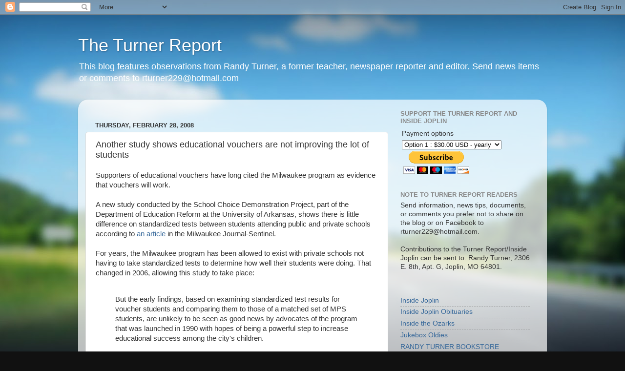

--- FILE ---
content_type: text/html; charset=utf-8
request_url: https://www.google.com/recaptcha/api2/aframe
body_size: 264
content:
<!DOCTYPE HTML><html><head><meta http-equiv="content-type" content="text/html; charset=UTF-8"></head><body><script nonce="-E3LnTh2L0p7Dc63zlkmTg">/** Anti-fraud and anti-abuse applications only. See google.com/recaptcha */ try{var clients={'sodar':'https://pagead2.googlesyndication.com/pagead/sodar?'};window.addEventListener("message",function(a){try{if(a.source===window.parent){var b=JSON.parse(a.data);var c=clients[b['id']];if(c){var d=document.createElement('img');d.src=c+b['params']+'&rc='+(localStorage.getItem("rc::a")?sessionStorage.getItem("rc::b"):"");window.document.body.appendChild(d);sessionStorage.setItem("rc::e",parseInt(sessionStorage.getItem("rc::e")||0)+1);localStorage.setItem("rc::h",'1767249517176');}}}catch(b){}});window.parent.postMessage("_grecaptcha_ready", "*");}catch(b){}</script></body></html>